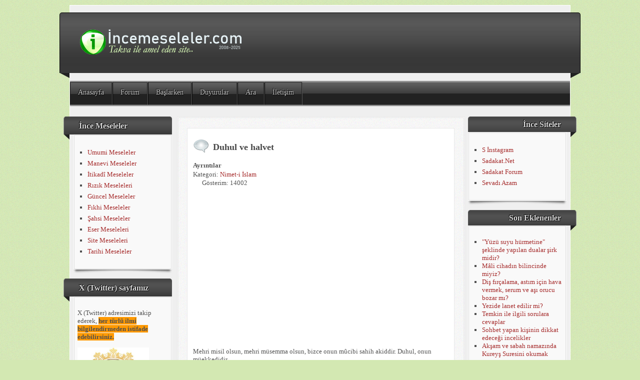

--- FILE ---
content_type: text/html; charset=utf-8
request_url: http://www.incemeseleler.com/nimet-i-slam/1166-duhul-ve-halvet.html
body_size: 46688
content:
<?xml version="1.0" encoding="utf-8"?><!DOCTYPE html PUBLIC "-//W3C//DTD XHTML 1.0 Transitional//EN" "http://www.w3.org/TR/xhtml1/DTD/xhtml1-transitional.dtd">
<html xmlns="http://www.w3.org/1999/xhtml" xml:lang="tr-tr" lang="tr-tr" >
<head>
	<meta name="designer" content="Juergen Koller - http://www.lernvid.com" />
<meta name="licence" content="Creative Commons 3.0" />
<link href="/templates/allrounder-3/favicon.ico" rel="shortcut icon" type="image/x-icon" />


<!--- ADD CSS Files -->



	<link href="/templates/allrounder-3/css/template.css" rel="stylesheet" type="text/css" media="all" />
<!--
	<link href="/templates/allrounder-3/css/bootstrap.css" rel="stylesheet" type="text/css" media="all" />
-->
	<link href="/templates/allrounder-3/css/joomla.css" rel="stylesheet" type="text/css" media="all" />
	<link href="/templates/allrounder-3/css/colors.css" rel="stylesheet" type="text/css" media="all" />
	<link href="/templates/allrounder-3/css/lvdropdown.css" rel="stylesheet" type="text/css" media="all" />
	<link href="/templates/allrounder-3/css/typo.css" rel="stylesheet" type="text/css" media="all" />
	<link href="/templates/allrounder-3/css/modules.css" rel="stylesheet" type="text/css" media="all" />
			<link href="/templates/allrounder-3/css/css3-effects.css" rel="stylesheet" type="text/css" media="all" />
	
<!--- Older Browser CSS -->
<!--[if IE 7]>
	<link href="/templates/allrounder-3/css/ie7.css" rel="stylesheet" type="text/css" media="all" />
<![endif]-->

<!--- ADD JavaScript Files -->

	<script type="text/javascript" src="/templates/allrounder-3/js/jquery-1.9.1.min.js"></script>
	<script type="text/javascript">
		var jq = jQuery.noConflict();
	</script>
	<script type="text/javascript" src="/templates/allrounder-3/js/lv-dropdown.js"></script>
	<script type="text/javascript" src="/templates/allrounder-3/js/jq.easy-tooltip.min.js"></script>
	<script type="text/javascript" src="/templates/allrounder-3/js/jq.easy-caption.min.js"></script>
	<script type="text/javascript" src="/templates/allrounder-3/js/reflection.js"></script>
	<script type="text/javascript" src="/templates/allrounder-3/js/effects.js"></script>


<!-- Layout parameters -->
	<style type="text/css">

	/* Template layout parameters */
	

	#wrapper {
		margin-top:10px;
	}
	#foot_container {
		margin-bottom:0px;
	}
	#topmenu ul.menu, #topmenu ul.menu li a, #topmenu ul.menu li span.separator {
		background-image: url('/templates/allrounder-3/images/dropdown-aero.png');
	}
	#topmenu ul.menu li.parent a, #topmenu ul.menu li.parent span.separator {
		background-image: url('/templates/allrounder-3/images/menu-parent-aero.png');
	}
	#topmenu ul.menu li.parent a:hover, #topmenu ul.menu li.parent span.separator:hover, 
	#topmenu ul.menu li#current.parent a, #topmenu ul.menu li#current.parent span.separator {
		background-image: url('/templates/allrounder-3/images/menu-parent-hover-aero.png');
	}
			
</style>
<!-- Define fonts -->
	<style type="text/css">

	/* Template fonts */
	
	body {
		font-size:13px;

							font-family:Trebuchet MS;
				line-height:1.3em;
	}

</style>
<!-- ADD own template colors -->
	<style type="text/css">

	/* Template colors */

	body {
		background-color: #D3E8B2;
		color: #555555;
	}
	span#copy a {
		color: #555555;
	}
	a, a:link, a:visited, a:active, a:focus {
		color: #A52A2A;
	}

	#wrapper, #foot_container {
		background-color: #EFEFEF;
		border: 1px solid #FFFFFF;
	}

	
	#header {
		background-color: #383838;
		border-top:1px solid #000000;
		border-left:1px solid #000000;	
		border-right:1px solid #000000;	
	}
	.heckl, .heckr {  
		border-top: 10px solid #222222;
	}

	#footer {
		background-color: #222222;
		border:1px solid #444444;
		border-bottom:2px solid #444444;
	}
	.feckl, .feckr {  
		border-bottom: 10px solid #222222;
	}
	#footer a#gotop {
		color: #FFFFFF;
	}
	#footermodule1234, #footermodule1234 a, #footermodule1234 ul.menu, #footermodule5, #footermodule5 a {
		color: #5B6C71;
	}
	#subfoot {
		background-color: #313131;
		border-top:1px solid #FFFFFF;
		border-bottom:1px solid #222222;
	}
	.copytext {
		color: #5B6C71;
	}

	#maincontent {
		background-color: #F9F9F9;
		border: 3px double #E9E9E9;
	}
	
	.item-page, .item, .leading-0, .leading-1, .leading-2, .leading-3, .leading-4, .leading-5, .contact,
	#maincontent div.search, #maincontent .categories-list, #maincontent .category-list, 
	#maincontent .archive , #maincontent .contact-category, #maincontent .weblink-category, 
	#maincontent .newsfeed-category, #maincontent .login, #maincontent .profile, #maincontent .profile-edit, 
	#maincontent .registration, #maincontent .remind, #maincontent .reset, #maincontent .finder {
		background-color:#FFFFFF;
		border: 1px solid #E9E9E9;
	}

	.page-header h2, .page-header h2 a {
		color: #484848 !important;
	}

	#wrapper #leftcol h3.moduleh3, #wrapper #rightcol h3.moduleh3	 {
		background-color: #383838;
		border-top:	1px solid #555555;
		color: #DDDDDD;
	}
	#wrapper #leftcol h3.moduleh3	 {
		border-left: 1px solid #999999;
		border-right: 1px solid #555555;
	}
	#wrapper #rightcol h3.moduleh3	 {
		border-right: 1px solid #999999;
		border-left: 1px solid #555555;
	}
	.h3eckl, .h3eckr {  
		border-top: 10px solid #222222;
	}

	#leftcol .module div.lvround-inner, #leftcol .module_menu div.lvround-inner, #leftcol .module_text div.lvround-inner, 
	#rightcol .module div.lvround-inner, #rightcol .module_menu div.lvround-inner, #rightcol .module_text div.lvround-inner {
		background-color: #F9F9F9;
		border: 1px solid #DDDDDD;
		color: #505050;
	}
	#subhead {
		background-color: #F9F9F9;
		border: 1px solid #FFFFFF;
	}
	.breadcrumbs, .breadcrumbs span {
		color: #555555;
	}
	#leftcol .module div div, #leftcol .module_menu div div, #leftcol .module_text div div, 
	#rightcol .module div div, #rightcol .module_menu div div, #rightcol .module_text div div {
		border: 1px solid #FFFFFF;
	}

	/**** Global Modules ****/

	div.module {
		color:#505050;
		background-color:#FFFFFF;
		border:1px solid #DDDDDD;
	}
	div.module h3.moduleh3 {
		background-color:#EFEFEF;
		border:1px solid #DDDDDD;
	}


	.input, .inputbox {
		color: #555555;
		background-color: #EFEFEF;
		border-top: 1px solid #CCCCCC;
		border-left: 1px solid #CCCCCC;
		border-right: 1px solid #FFFFFF;
		border-bottom: 1px solid #FFFFFF;
	}
	.input:hover, .inputbox:hover {
		color: #555555;
		background-color: #F9F9F9;
	}

	input.button, button.button, button.validate, .pagenav, ul.pagenav li a {
		color: #555;
		background-color: #efefef;
		color: #555555;
		background-color: #EFEFEF;
		border-top: 1px solid #CCCCCC;
		border-left: 1px solid #CCCCCC;
		border-right: 1px solid #FFFFFF;
		border-bottom: 1px solid #FFFFFF;
	}
	input.button:hover, button.button:hover, button.validate:hover, .pagenav, ul.pagenav li a:hover {
		color: #000000;
		background-color: #FFFFFF;
	}

	/**** Mainmenu with suffix: _menu ****/
	
	.module_menu ul.menu li a, .module_menu ul.menu li span.separator {
		color: #333333;
		border-bottom:1px dotted #CCCCCC;
	}
	.module_menu ul.menu li a:hover, .module_menu ul.menu li a:active, .module_menu ul.menu li a:focus {
		color: #000000!important;
	}
	.module_menu ul.menu li.current a {
		color: #000000;
	}
	.module_menu ul.menu li.current ul li a {
		color: #000000;
	}

	/**** Default Tooltips ****/

	.easy-tooltip-default {
		border: 1px solid #A6A7AB; 
		background-color: #F2F3F5; 
		color: #800000;
	}


</style>
<!-- ADD own dropdown-menu colors -->
	<style type="text/css">

	/* Dropdown menu colors */

	#topmenu ul.menu {
		background-color:#222222 !important;
		border-top:3px double #FFFFFF !important;
		border-bottom:3px double #FFFFFF !important;
	}
	#topmenu ul.menu li {
		border-right:1px solid #555555 !important;
	}
	#topmenu ul.menu li a, #topmenu ul.menu li span.separator {
		border-top:1px solid #000000 !important;
		border-right:1px solid #222222 !important;
		border-left:1px solid #000000 !important;
		border-bottom:1px solid #333333 !important;
		color:#CCCCCC;
		background-color:#222222;
	}
	#topmenu ul.menu a:hover {
		color:#FFFFFF;
	}
	
	/** LEVEL 2 **/
	#topmenu ul.menu ul {
		border:2px solid #000000 !important;
		background-color:#222222;
	}
	#topmenu ul.menu li ul li a, #topmenu ul.menu li ul li span.separator {
		border-top:1px solid #000000 !important;
		border-right:1px solid #333333 !important;
		border-left:1px solid #333333 !important;
		border-bottom:1px solid #333333 !important;
		color:#999999;
	}
	#topmenu ul.menu li ul li a:hover {
		color:#FFFFFF;
	}
	#topmenu ul.menu li li {
		background-color:#171717;
	}
	#topmenu ul.menu li li:hover {
		background-color:#212121;
	}

</style>




<!-- math the width of the 3 columns -->
<style type="text/css">
	#leftcol {width: 20%;}
	#rightcol {width: 20%;}
	#content_outmiddle {width: 58%;}
	#content_outright {width: 79%;}
	#content_outleft {width: 79%;}
</style>

	<base href="http://www.incemeseleler.com/nimet-i-slam/1166-duhul-ve-halvet.html" />
	<meta http-equiv="content-type" content="text/html; charset=utf-8" />
	<meta name="keywords" content="takva ile amel eden site" />
	<meta name="author" content="Administrator" />
	<meta name="description" content="İNCEMESELELER.COM" />
	<meta name="generator" content="Joomla! - Open Source Content Management" />
	<title>Duhul ve halvet</title>
	<link href="/templates/allrounder-3/favicon.ico" rel="shortcut icon" type="image/vnd.microsoft.icon" />
	<script src="/media/jui/js/jquery.min.js?9bd15aeaceebe2213e5db304fcae003d" type="text/javascript"></script>
	<script src="/media/jui/js/jquery-noconflict.js?9bd15aeaceebe2213e5db304fcae003d" type="text/javascript"></script>
	<script src="/media/jui/js/jquery-migrate.min.js?9bd15aeaceebe2213e5db304fcae003d" type="text/javascript"></script>
	<script src="/media/jui/js/bootstrap.min.js?9bd15aeaceebe2213e5db304fcae003d" type="text/javascript"></script>
	<script src="/media/system/js/caption.js?9bd15aeaceebe2213e5db304fcae003d" type="text/javascript"></script>
	<script type="text/javascript">
jQuery(function($){ initTooltips(); $("body").on("subform-row-add", initTooltips); function initTooltips (event, container) { container = container || document;$(container).find(".hasTooltip").tooltip({"html": true,"container": "body"});} });jQuery(window).on('load',  function() {
				new JCaption('img.caption');
			});
	</script>


      
      <!-- Global site tag (gtag.js) - Google Analytics -->
<script async src="https://www.googletagmanager.com/gtag/js?id=UA-1709961-4"></script>
<script>
  window.dataLayer = window.dataLayer || [];
  function gtag(){dataLayer.push(arguments);}
  gtag('js', new Date());

  gtag('config', 'UA-1709961-4');
</script>

      
      </head>
<body>
			<div id="wrapper" style="max-width:1000px;">
							
		
			<div id="header_container">
				
				<div id="header">
								
								
					<div id="logo">
										
							<a class="imglogo" href="/index.php"><img alt="Logo" src="/templates/allrounder-3/images/logo/logo-transparent.png"/></a>
																													</div>	
								
					<span class="heckl">&nbsp;</span>
					<span class="heckr">&nbsp;</span>
				</div>
						
				
		
								<div id="topmenu_container">
					<div id="topmenu">
			             <ul class="nav menu mod-list">
<li class="item-101 default"><a href="http://www.incemeseleler.com/" >Anasayfa</a></li><li class="item-157"><a href="/sadakatforum.html" >Forum</a></li><li class="item-66"><a href="/balarken.html" >Başlarken</a></li><li class="item-67"><a href="/duyurular.html" >Duyurular</a></li><li class="item-68"><a href="/ara.html" >Ara</a></li><li class="item-197"><a href="/i̇letişim.html" >İletişim</a></li></ul>

					</div>
					<div class="clr"></div>
				</div>
								</div>
				<div id="container">
							
		
							<div id="leftcol">
		             	<div class="module-outer">
					<h3 class="moduleh3"><strong>İnce Meseleler</strong>
				<span class="h3eckl">&nbsp;</span>
			</h3>
				<div class="module">
			<div>
				<div>
					<div class="lvround-inner">
						<ul class="nav menu mod-list">
<li class="item-69"><a href="/umumi-meseleler.html" >Umumi Meseleler</a></li><li class="item-58"><a href="/manevi-meseleler.html" >Manevi Meseleler</a></li><li class="item-59"><a href="/itikadi-meseleler.html" >İtikadî Meseleler</a></li><li class="item-60"><a href="/rizik-meseleleri.html" >Rızık Meseleleri</a></li><li class="item-61"><a href="/guncel-meseleler.html" >Güncel  Meseleler</a></li><li class="item-64"><a href="/fikhi-meseleler.html" >Fıkhi Meseleler</a></li><li class="item-74"><a href="/sahsi-meseleler.html" >Şahsi Meseleler</a></li><li class="item-76"><a href="/eser-meseleleri.html" >Eser Meseleleri</a></li><li class="item-81"><a href="/site-meseleleri.html" >Site Meseleleri</a></li><li class="item-86"><a href="/tarihi-meseleler.html" >Tarihi Meseleler</a></li></ul>
					</div>
				</div>
			</div>
		</div>
		<div class="clr"></div>
		<span class="shadow-left">&nbsp;</span>
		<span class="shadow-right">&nbsp;</span>
	</div>
		<div class="module-outer">
					<h3 class="moduleh3"><strong>X (Twitter) sayfamız</strong>
				<span class="h3eckl">&nbsp;</span>
			</h3>
				<div class="module">
			<div>
				<div>
					<div class="lvround-inner">
						

<div class="custom"  >
	<p>X (Twitter) adresimizi takip ederek, <span style="background-color: #ff9900;"><strong>her türlü ilmi bilgilendirmeden istifade edebilirsiniz.</strong></span></p>
<p><a href="https://x.com/sevadi_azam"><img src="[data-uri]" width="143" height="143" /></a></p></div>
					</div>
				</div>
			</div>
		</div>
		<div class="clr"></div>
		<span class="shadow-left">&nbsp;</span>
		<span class="shadow-right">&nbsp;</span>
	</div>
		<div class="module-outer">
					<h3 class="moduleh3"><strong>İnce Kitaplar</strong>
				<span class="h3eckl">&nbsp;</span>
			</h3>
				<div class="module">
			<div>
				<div>
					<div class="lvround-inner">
						<ul class="nav menu mod-list">
<li class="item-55"><a href="/ruhus-salat.html" >Ruhus-Salat</a></li><li class="item-56"><a href="/nezih-tikadlar.html" >Nezih itikadlar</a></li><li class="item-63"><a href="/hammami-tercumesi.html" >Hammami Tercümesi</a></li><li class="item-79"><a href="/nce-hikayeler.html" >İnce Hikayeler</a></li><li class="item-75"><a href="/ihya-i-ulumiddinden-secme-hadisler.html" >ihya-i Ulumiddin'den Seçme Hadisler</a></li><li class="item-82"><a href="/izdivac.html" >İzdivaç ve Mahremiyetleri</a></li><li class="item-84 current active"><a href="/nimet-i-slam.html" >Nimet-i İslam</a></li><li class="item-85"><a href="/ince-sohbetler.html" >İnce Sohbetler</a></li><li class="item-87"><a href="/tasavvufi-fetvalar.html" >Tasavvufi fetvalar</a></li><li class="item-92"><a href="/ince-risaleler.html" >İnce Risaleler</a></li><li class="item-94"><a href="/hakayik.html" >Hakayık</a></li><li class="item-98"><a href="/tasavvuf-ve-naksibendiyye-esaslari.html" >Tasavvuf ve Nakşibendiyye Esasları</a></li><li class="item-99"><a href="/ahvalun-nisa.html" >Ahvalün Nisa</a></li></ul>
					</div>
				</div>
			</div>
		</div>
		<div class="clr"></div>
		<span class="shadow-left">&nbsp;</span>
		<span class="shadow-right">&nbsp;</span>
	</div>
	
				</div>
					
		    <div id="content_outmiddle">
					
		
				<div id="maincontent">
					<div id="system-message-container">
	</div>
						
					<div class="item-page" itemscope itemtype="https://schema.org/Article">
	<meta itemprop="inLanguage" content="tr-TR" />
	
		
			<div class="page-header">
		<h2 itemprop="headline">
			Duhul ve halvet		</h2>
							</div>
					
		
						<dl class="article-info muted">

		
			<dt class="article-info-term">
									Ayrıntılar							</dt>

			
			
										<dd class="category-name">
																		Kategori: <a href="/nimet-i-slam.html" itemprop="genre">Nimet-i İslam</a>							</dd>			
			
			
		
					
			
										<dd class="hits">
					<span class="icon-eye-open" aria-hidden="true"></span>
					<meta itemprop="interactionCount" content="UserPageVisits:14002" />
					Gösterim: 14002			</dd>						</dl>
	
	
		<p style="text-align: center;"><script async src="https://pagead2.googlesyndication.com/pagead/js/adsbygoogle.js"></script>
<!-- incemeseleler-ortaboydikdortgen -->
<ins class="adsbygoogle"
     style="display:block"
     data-ad-client="ca-pub-9036669762467275"
     data-ad-slot="5380272529"
     data-ad-format="auto"
     data-full-width-responsive="true"></ins>
<script>
     (adsbygoogle = window.adsbygoogle || []).push({});
</script></p>
								<div itemprop="articleBody">
		<p><br /><font face="trebuchet, trebuchet ms" size="2">Mehri misil olsun, mehri müsemma olsun, bizce onun mûcibi sahih akiddir. Duhul, onun müekkedidir.</font></p><p><font face="trebuchet, trebuchet ms" size="2">Mehir, üç mânânın biriyle, teekküd eder: Duhul, sahih halvet, vefat.</font></p><p><font face="trebuchet, trebuchet ms" size="2">Bu mânâların biri hâsıl olmazdan evvel mehir, vücubü sabit ve şu kadar ki, - sukûtu muhtemel - olup, akidde sıhhat olmadığına göre, - duhulden evvel - vefat dahi vukubulsa, tamamen, ve akidde sıhhat olup ta, - duhulden evvel - talâk vukuuunda yarım olarak, sâkıt olur.</font></p><p><font face="trebuchet, trebuchet ms" size="2">Zikrolunan üç mânâdan biri hâsıl olduktan sonra, zevce ve onun vefatı sûretinde, hak sahibi - kimse tenzil veya hibe yahut ibra - etmedikçe, mehirden bir şey sâkıt olmaz.</font></p><p><font face="trebuchet, trebuchet ms" size="2"><strong>Duhul:</strong> Zevcin zevcesine mukarenetidir (1).</font></p><p><font face="trebuchet, trebuchet ms" size="2">Dârı islâmda - milki yemini olmadan - bir erkeğin bir kadına mukareneti, ikiden hâli olmayıp, - velev min cihetin olsun - meşrû ise, mehri ve gayri meşru ise, haddi (ukubeti) mûcip olur.</font></p><p><font face="trebuchet, trebuchet ms" size="2">Meşrû surette, nikâh şartlarını câmi olmayarak, fâsid veya mevkuf oluverir ise, had sâkıt olur. Mehrin de misil ve müsemmasından en azı lâzım gelir. Nitekim, babında beyan olunur.</font></p><p><font face="trebuchet, trebuchet ms" size="2">Sahih nikâh ile olan, sahih halvet dahi, duhul hükmündedir.</font></p><p><font face="trebuchet, trebuchet ms" size="2"><strong>Halvet:</strong> Zevc ile zevce izinleri olmadıkça üçüncü bir kimsenin kendilerini göremiyeceğini sandıkları bir yerde yalnız bulunmalarından ibarettir.</font></p><p><font face="trebuchet, trebuchet ms" size="2"><strong>Halvetin sıhhati:</strong> Zevceynde - vikâ' ve mukarenete - mânî bir hal bulunmamaktır. Mânî, gerek hissi olsun: Hastalık, küçüklük, çelimsizlik gibi (2). Gerek şer'î olsun: Farz olan namaz, farz olan oruç (3), Alelitlâk ihram, âdet, lohusalık gibi (4).</font></p><p><font face="trebuchet, trebuchet ms" size="2">Yanlarında, erkek ve kadından bir kimse bulunmak, velev ki, bulunan kimse, âmâ veya uyur yahut sabî olsun (5), halvete mânî olduğu gibi, hiç kimse bulunmamak suretinde, zevceynin birinde zikrolunan mânilerden biri, bulunmak dahi halvetin sıhhatine mânîdir.</font></p><p><font face="trebuchet, trebuchet ms" size="2">İnniniyyet, halvetin sıhhatine mânî değildir.</font></p><p><font face="trebuchet, trebuchet ms" size="2">Mücerret halveti sahiha (6) guslü ve şiddetle korunmayı (7), ve kızlığı hürmeti ve mebtûte - o kimseye zevce olmaktan kesilen (8) - hakkında, zevci evvele helâliyyeti ve ric'atı (9) ve mirâsı, mûcip olmaz ise de, nesebin sübutünü ve İddetin lüzumunu ve nafaka itâsını ve mehrin teekküdünü, mûcip olur.</font></p><p><font face="trebuchet, trebuchet ms" size="2"><strong>Vefat:</strong> Gerek eceli mevûdu ile ve gerek katl veya intihar (10) tarikiyle olsun ve duhul veya halvet, gerek vâki olsun ve gerek olmasın, mehri misil veya müsemmadan, hiç bir şey sâkıt olmamak üzere, onu zevcin zimmetinde, mukarrer kılar (11).</font></p><p><font face="trebuchet, trebuchet ms" size="2">İntihar sûretinde, zevce başkasının memlûkesi dahi olsa hüküm böyledir. (Cariyenin mâliki, ona âid olan mehirden mahrum olmaz).</font></p><p><font face="trebuchet, trebuchet ms" size="2">Eğer cariyeyi, zevci kendine dahil olmadan - mükellef - maliki (12) katl ederse, mehir sâkıt olur. Bu sûrette, malik teslimden evvel, satmış olduğu şeyi itlâf eden, satıcı gibi mübeddeli menettiği için bedelin de men'i ile, (13) cezalandırılır.</font></p><p><font face="trebuchet, trebuchet ms" size="2">Bir kız, birisine yalnız namzet ve nişanlı olmakla, ona zevce olmayacağından, nişan yahut ağırlık (mehri muaccel) namiyle verilen şey, kızın - akidden önce - vefatında, mevcut ise aynen ve istihlâk edilmiş ise, mislen veya kıymeten, istirdat olunabilir (14). Akidden evvel zevcin vefâtı sûretinde, istirdat hakkı veresenindir (15).</font></p><p><font face="trebuchet, trebuchet ms" size="2">Hediyye namiyle verilmiş olmak suretinde, hibe edilen şey, mevcut ise, istirdat olunabilir. Hâlik yahut müstehlek ise, istirdat olunmaz.</font></p><p><font face="trebuchet, trebuchet ms" size="2">Nişandan sonra, cayıldığı takdirde dahi, hüküm yine böyledir (16).</font></p><p><font face="trebuchet, trebuchet ms" size="2">Kimsenin vilâyeti altında olmayan hürrei mükellefe (17) hakkında, gerek velînin ve gerek yabancı birinin «kendim için, şu kadar para verilmedikçe, nikâh ettirmem» demeğe hakkı olamaz.</font></p><p><font face="trebuchet, trebuchet ms" size="2">Bu yolda alınan şey, rüşvettir, istirdat olunur (18).</font></p><p><font face="trebuchet, trebuchet ms" size="2">Amma, zevcin tezvicin tervici için, vasıta olana vaad ettiği şey, onun çalışması karşılığı demek olmakla, bu hususta, o vasıtaya verdiği ücreti zevc istirdat edemez. (Vaadler, aynen yerine getirilmekle lâzım olur.)</font></p><p><font face="trebuchet, trebuchet ms" size="2">------------------</font></p><p><font face="trebuchet, trebuchet ms" size="2"><em>(1) Misbâhta mezkûrdur ki, duhul kelimesi - ba - ile sığalandıkta kadın ileilk mukarenetten kinâye olur. Zifaf: Zevceyi zevcine teslimden ibarettir.</em></font></p><p><font face="trebuchet, trebuchet ms" size="2"><em>(2) Zeyd, Hindi şu kadar para, mehir tesmiyesiyle, tezevvüç ettikten sonra,zifaf vaki olup, lâkin Zeyd mariz olmakla, - vâti - mümkün olamayıp, Hindi boşasa, Zeyd mehri müsemmanın yarısını Hinde verirken, Hind razı olmayıp tamam almağa kaadir olur mu? Cevabı: Olmaz.</em></font></p><p><font face="trebuchet, trebuchet ms" size="2"><em>Zeyd sekiz yaşında olan kızı sagire Hindi şu kadar para, mehir tesmiyesiyle Amre tezviç ettikten sonra, zifaf vâki olup, lâkin Hind çelimsiz olmakla, - vatt -olmaksızın, Amr Hindi boşasa, mehri müsemmânın yarısını mı, yoksa tamamını mı vermek lâzım gelir? Cevabı: Yarısını.</em></font></p><p><font face="trebuchet, trebuchet ms" size="2"><em>(3) Oruç: Edâ, kazâ, kefaret, tetavvû dahi olsa.</em></font></p><p><font face="trebuchet, trebuchet ms" size="2"><em>(4) Sonraki, ikiden mâdâsı, iki tarafta da olabilir.</em></font></p><p><font face="trebuchet, trebuchet ms" size="2"><em>(5) Maksud mümeyyiz sabîdir. Bulunan şans, mümeyyiz olmayan sabî ise, veya deli yahut baygın olursa, halvete mâni sayılmaz.</em></font></p><p><font face="trebuchet, trebuchet ms" size="2"><em>(6) Sıhhatin kaydi, mehrin lüzumuna göredir. İddet lüzumunda, mezkûr kayıtmuteber değildir.</em></font></p><p><font face="trebuchet, trebuchet ms" size="2"><em>(7)Hakkında, zina isnad edene hadd, ve Zinâ irtikâbı takdirinde, kendisinerecm, terettüp etmek üzere muhsin (SAD Harfi iledir) olmak.</em></font></p><p><font face="trebuchet, trebuchet ms" size="2"><em>(8) Üç talâk ile mutallâka, mânâsınadır. Talâk kitabına bakınız.</em></font></p><p><font face="trebuchet, trebuchet ms" size="2"><em>(9) Kitabı talâka, bakınız.</em></font></p><p><font face="trebuchet, trebuchet ms" size="2"><em>(10) Çünkü, kişinin kendi nefsine cinayeti, dünya ahkâmı hakkında, muteberolmadığından, zevcenin intihar etmesi - döşeğinde nefesi tükenerek ölmesi - gibiolur. Hem de, zevce intihar etmekle, kendi veresesinin hukukunu iskata malikolamaz.</em></font></p><p><font face="trebuchet, trebuchet ms" size="2"><em>(11) Daim! cinnet ile mecnun olan Zeydin, en yakın velîsi baba bir amcasıAmr Hindi mehri misil olarak şu kadar para mehir tesmiyesiyle Zeyde tezviç ettikten sonra, Zeyd ölse, Hind Zeydin terekesinden mehri müsemmayı ve mâdâsındanhissesini almağa kaadir olur mu? Cevabı: Olur.</em></font></p><p><font face="trebuchet, trebuchet ms" size="2"><em>(12) Câriyenin katili olan maliki, sabî yahut deli bulunmak gibi, mükellef değilise mehir sâkıt olmaz.</em></font></p><p><font face="trebuchet, trebuchet ms" size="2"><em>(13) Dürrü Muhtarın nikâhı rakibinde böyle zikr edilmiş olup, Hindiyyede,mehrin sukûtunun hazreti İmamın kavli olduğu, ve imameyn indinde mehrin sukût etmemesi, zikrolunmuştur.</em></font></p><p><font face="trebuchet, trebuchet ms" size="2"><em>14) Çünkü, henüz tamam olmamış bir mübadeledir.</em></font></p><p><font face="trebuchet, trebuchet ms" size="2"><em>(15) Zeyd namzedi olan Hinde, mehri muaccel namiyle bir inek verip, lâkinnikâh akdinden evvel, Zeyd ölse, veresesi ineği Hindden almağa kaadir olurlarmı ? Cevabı: Olurlar.</em></font></p><p><font face="trebuchet, trebuchet ms" size="2"><em>(16) Zeyd Hinde namzet oldukta mehri muaccel namına, Hinde şu kadar eşyagönderip ondan sonra, Hindi tezevvüçten vazgeçse, o eşyayı geri almak olur mu? Cevabı: Olur.</em></font></p><p><font face="trebuchet, trebuchet ms" size="2"><em>(17) Vilâyet altında olmamak, onun mekşuf sıfatıdır.</em></font></p><p><font face="trebuchet, trebuchet ms" size="2"><em>(18) Kız tarafı, menkuhayı zevcine teslim ederken bir şey alsa, zevc onu dahi,istirdat edebilir. Çünkü, o dahi, rüşvettir.</em></font></p> 	</div>

	
	<ul class="pager pagenav">
	<li class="previous">
		<a class="hasTooltip" title="Mehri muaccel ve müeccel" aria-label="Previous article: Mehri muaccel ve müeccel" href="/nimet-i-slam/1167-mehri-muaccel-ve-mueccel.html" rel="prev">
			<span class="icon-chevron-left" aria-hidden="true"></span> <span aria-hidden="true">Önceki</span>		</a>
	</li>
	<li class="next">
		<a class="hasTooltip" title="Mehirde muvazaa, tasarruf ve tekrar" aria-label="Next article: Mehirde muvazaa, tasarruf ve tekrar" href="/nimet-i-slam/1165-mehirde-muvazaa-tasarruf-ve-tekrar.html" rel="next">
			<span aria-hidden="true">Sonraki</span> <span class="icon-chevron-right" aria-hidden="true"></span>		</a>
	</li>
</ul>
							<p style="text-align: center;"><script async src="https://pagead2.googlesyndication.com/pagead/js/adsbygoogle.js"></script>
<ins class="adsbygoogle"
     style="display:block; text-align:center;"
     data-ad-layout="in-article"
     data-ad-format="fluid"
     data-ad-client="ca-pub-9036669762467275"
     data-ad-slot="4668636775"></ins>
<script>
     (adsbygoogle = window.adsbygoogle || []).push({});
</script></p></div>

				</div>
				<div class="clr"></div>
				<span class="shadow-left">&nbsp;</span>
				<span class="shadow-right">&nbsp;</span>
					
		
			</div>
							<div id="rightcol">
		             	<div class="module-outer">
					<h3 class="moduleh3"><strong>İnce Siteler</strong>
				<span class="h3eckr">&nbsp;</span>
			</h3>
				<div class="module">
			<div>
				<div>
					<div class="lvround-inner">
						<ul class="nav menu mod-list">
<li class="item-196"><a href="https://www.instagram.com/sadakatforum/" target="_blank" rel="noopener noreferrer">S İnstagram</a></li><li class="item-193"><a href="http://www.sadakat.net/" target="_blank" rel="noopener noreferrer">Sadakat.Net</a></li><li class="item-194"><a href="http://www.sadakatforum.com" target="_blank" rel="noopener noreferrer">Sadakat Forum</a></li><li class="item-195"><a href="https://twitter.com/sevadi_azam/" target="_blank" rel="noopener noreferrer">Sevadı Azam</a></li></ul>
					</div>
				</div>
			</div>
		</div>
		<div class="clr"></div>
		<span class="shadow-left">&nbsp;</span>
		<span class="shadow-right">&nbsp;</span>
	</div>
		<div class="module-outer">
					<h3 class="moduleh3"><strong>Son Eklenenler</strong>
				<span class="h3eckr">&nbsp;</span>
			</h3>
				<div class="module">
			<div>
				<div>
					<div class="lvround-inner">
						<ul class="latestnews mod-list">
	<li itemscope itemtype="https://schema.org/Article">
		<a href="/itikadi-meseleler/1827-yüzü-suyu-hürmetine-şeklinde-yapılan-dualar-şirk-midir.html" itemprop="url">
			<span itemprop="name">
				"Yüzü suyu hürmetine" şeklinde yapılan dualar şirk midir?			</span>
		</a>
	</li>
	<li itemscope itemtype="https://schema.org/Article">
		<a href="/fikhi-meseleler/1825-mali-cihadın-bilincinde-miyiz.html" itemprop="url">
			<span itemprop="name">
				Mâli cihadın bilincinde miyiz?			</span>
		</a>
	</li>
	<li itemscope itemtype="https://schema.org/Article">
		<a href="/fikhi-meseleler/1824-diş-fırçalama,-astım-için-hava-vermek,-serum-ve-aşı-orucu-bozar-mı.html" itemprop="url">
			<span itemprop="name">
				Diş fırçalama, astım için hava vermek, serum ve aşı orucu bozar mı?			</span>
		</a>
	</li>
	<li itemscope itemtype="https://schema.org/Article">
		<a href="/itikadi-meseleler/1823-yezide-lanet-edilir-mi.html" itemprop="url">
			<span itemprop="name">
				Yezide lanet edilir mi?			</span>
		</a>
	</li>
	<li itemscope itemtype="https://schema.org/Article">
		<a href="/fikhi-meseleler/1822-temkin-ile-ilgili-sorulara-cevaplar.html" itemprop="url">
			<span itemprop="name">
				Temkin ile ilgili sorulara cevaplar			</span>
		</a>
	</li>
	<li itemscope itemtype="https://schema.org/Article">
		<a href="/umumi-meseleler/1821-sohbet-yapan-kişinin-dikkat-edeceği-incelikler.html" itemprop="url">
			<span itemprop="name">
				Sohbet yapan kişinin dikkat edeceği incelikler			</span>
		</a>
	</li>
	<li itemscope itemtype="https://schema.org/Article">
		<a href="/manevi-meseleler/1820-akşam-ve-sabah-namazında-kureyş-suresini-okumak.html" itemprop="url">
			<span itemprop="name">
				Akşam ve sabah namazında Kureyş Suresini okumak			</span>
		</a>
	</li>
</ul>
					</div>
				</div>
			</div>
		</div>
		<div class="clr"></div>
		<span class="shadow-left">&nbsp;</span>
		<span class="shadow-right">&nbsp;</span>
	</div>
		<div class="module-outer">
					<h3 class="moduleh3"><strong>Tek Nüshalar</strong>
				<span class="h3eckr">&nbsp;</span>
			</h3>
				<div class="module">
			<div>
				<div>
					<div class="lvround-inner">
						<ul class="nav menu mod-list">
<li class="item-150"><a href="/70-büyük-günah.html" >70 büyük günah</a></li><li class="item-70"><a href="/99-meselei-muehimme.html" >99 Meselei Mühimme</a></li><li class="item-89"><a href="/ramazul-ehadis.html" >Ramazül Ehadis</a></li><li class="item-90"><a href="/tafsili-mecelle.html" >Tafsili Mecelle</a></li><li class="item-91"><a href="/ince-sozler.html" >İnce Sözler</a></li><li class="item-93"><a href="/riste-i-cevahir.html" >Rişte-i Cevahir</a></li><li class="item-95"><a href="/usul-u-hadis.html" >Usul-ü Hadis</a></li><li class="item-96"><a href="/usulu-fikihla-rabita.html" >Usulu Fıkıhla Rabıta</a></li><li class="item-100"><a href="/zekat-risalesi.html" >Zekat Risalesi</a></li></ul>
					</div>
				</div>
			</div>
		</div>
		<div class="clr"></div>
		<span class="shadow-left">&nbsp;</span>
		<span class="shadow-right">&nbsp;</span>
	</div>
		<div class="module-outer">
					<h3 class="moduleh3"><strong>Çalışmalarımız</strong>
				<span class="h3eckr">&nbsp;</span>
			</h3>
				<div class="module">
			<div>
				<div>
					<div class="lvround-inner">
						<ul class="nav menu mod-list">
<li class="item-62"><a href="/mektubat-dersleri.html" >Mektubat Dersleri</a></li><li class="item-73"><a href="/kasidei-buerde-dersleri.html" >Kasidei Bürde Dersleri</a></li><li class="item-88"><a href="/kirik-mana-calismasi.html" >Kırık mana çalışması</a></li></ul>
					</div>
				</div>
			</div>
		</div>
		<div class="clr"></div>
		<span class="shadow-left">&nbsp;</span>
		<span class="shadow-right">&nbsp;</span>
	</div>
	
				</div>
				
			<div class="clr"></div>
		</div>
			
		
		
		<div class="clr"></div>
	</div>
			<div id="foot_container" style="max-width:1000px;">
					
		
		
							
	
			
			<div id="subfoot">
								
					<div class="copytext">&copy; incemeseleler.com</div>
							</div>
					
	
		<div class="clr"></div>
			<div id="footer">
				<div class="footer-inner">
					<span class="feckl">&nbsp;</span>
					<span class="feckr">&nbsp;</span>
					<div id="scroll_up"> <a href="#" class="lv-tooltip" id="gotop" title="Scroll to top">&uarr;&uarr;&uarr;</a></div>
										</div>
				<div class="footer-bottom">
									
				  		<span id="date">Salı, 27 Ocak 2026</span>
								  		<span id="copy"><a href="http://www.lernvid.com" title="Joomla Templates" target="_blank">Template designed by LernVid.com</a></span>
				</div>
			</div>		
		<div class="clr"></div>
	</div>	
		
</body>
</html>

--- FILE ---
content_type: text/html; charset=utf-8
request_url: https://www.google.com/recaptcha/api2/aframe
body_size: 267
content:
<!DOCTYPE HTML><html><head><meta http-equiv="content-type" content="text/html; charset=UTF-8"></head><body><script nonce="PCqWTCQt4iWjdV00Ab0fiA">/** Anti-fraud and anti-abuse applications only. See google.com/recaptcha */ try{var clients={'sodar':'https://pagead2.googlesyndication.com/pagead/sodar?'};window.addEventListener("message",function(a){try{if(a.source===window.parent){var b=JSON.parse(a.data);var c=clients[b['id']];if(c){var d=document.createElement('img');d.src=c+b['params']+'&rc='+(localStorage.getItem("rc::a")?sessionStorage.getItem("rc::b"):"");window.document.body.appendChild(d);sessionStorage.setItem("rc::e",parseInt(sessionStorage.getItem("rc::e")||0)+1);localStorage.setItem("rc::h",'1769542341229');}}}catch(b){}});window.parent.postMessage("_grecaptcha_ready", "*");}catch(b){}</script></body></html>